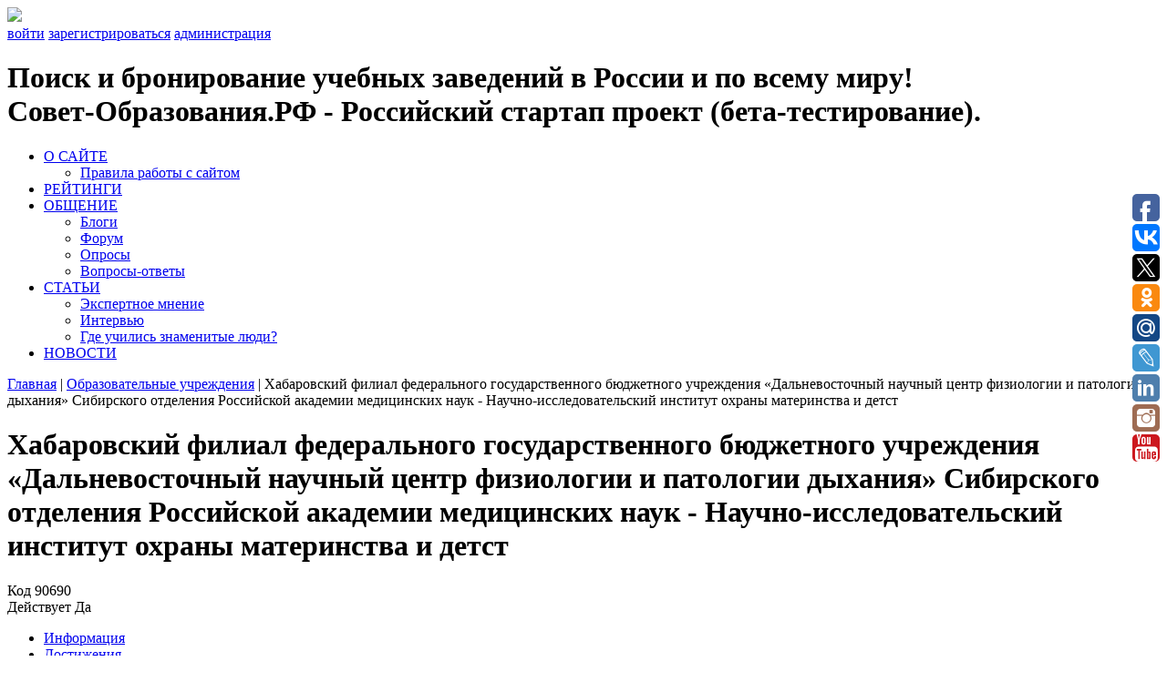

--- FILE ---
content_type: application/javascript;charset=utf-8
request_url: https://w.uptolike.com/widgets/v1/version.js?cb=cb__utl_cb_share_1769260959862527
body_size: 397
content:
cb__utl_cb_share_1769260959862527('1ea92d09c43527572b24fe052f11127b');

--- FILE ---
content_type: application/javascript;charset=utf-8
request_url: https://w.uptolike.com/widgets/v1/widgets-batch.js?params=JTVCJTdCJTIycGlkJTIyJTNBJTIyMTQ0MTY5NiUyMiUyQyUyMnVybCUyMiUzQSUyMmh0dHBzJTNBJTJGJTJGZWR1Y2F0aW9uYWR2aXNvci5ydSUyRmVkdWNhdGlvbmFsX2luc3RpdHV0aW9uJTJGaGFiYXJvdnNraWpfZmlsaWFsX2ZlZGVyYWxub2dvX2dvc3VkYXJzdHZlbm5vZ29fYnVkemhldG5vZ29fdWNocmV6aGRlbmlqYV9kYWxuZXZvc3RvY2hueWpfbmF1Y2hueWpfY2VudHJfZml6aW9sb2dpaV9pX3BhdG9sb2dpaV9keWhhbmlqYV9zaWJpcnNrb2dvX290ZGVsZW5pamFfcm9zc2lqc2tval9ha2FkZW1paV9tZWRpY2luc2tpaF9uYXVrXy05MDY5MCUyRiUyMiU3RCU1RA==&mode=0&callback=callback__utl_cb_share_1769260960543275
body_size: 517
content:
callback__utl_cb_share_1769260960543275([{
    "pid": "1441696",
    "subId": 0,
    "initialCounts": {"fb":0,"tw":0,"tb":0,"ok":0,"vk":0,"ps":0,"gp":0,"mr":0,"lj":0,"li":0,"sp":0,"su":0,"ms":0,"fs":0,"bl":0,"dg":0,"sb":0,"bd":0,"rb":0,"ip":0,"ev":0,"bm":0,"em":0,"pr":0,"vd":0,"dl":0,"pn":0,"my":0,"ln":0,"in":0,"yt":0,"rss":0,"oi":0,"fk":0,"fm":0,"li":0,"sc":0,"st":0,"vm":0,"wm":0,"4s":0,"gg":0,"dd":0,"ya":0,"gt":0,"wh":0,"4t":0,"ul":0,"vb":0,"tm":0},
    "forceUpdate": ["fb","ok","vk","ps","gp","mr","my"],
    "extMet": false,
    "url": "https%3A%2F%2Feducationadvisor.ru%2Feducational_institution%[base64]%2F",
    "urlWithToken": "https%3A%2F%2Feducationadvisor.ru%2Feducational_institution%[base64]%2F%3F_utl_t%3DXX",
    "intScr" : false,
    "intId" : 0,
    "exclExt": false
}
])